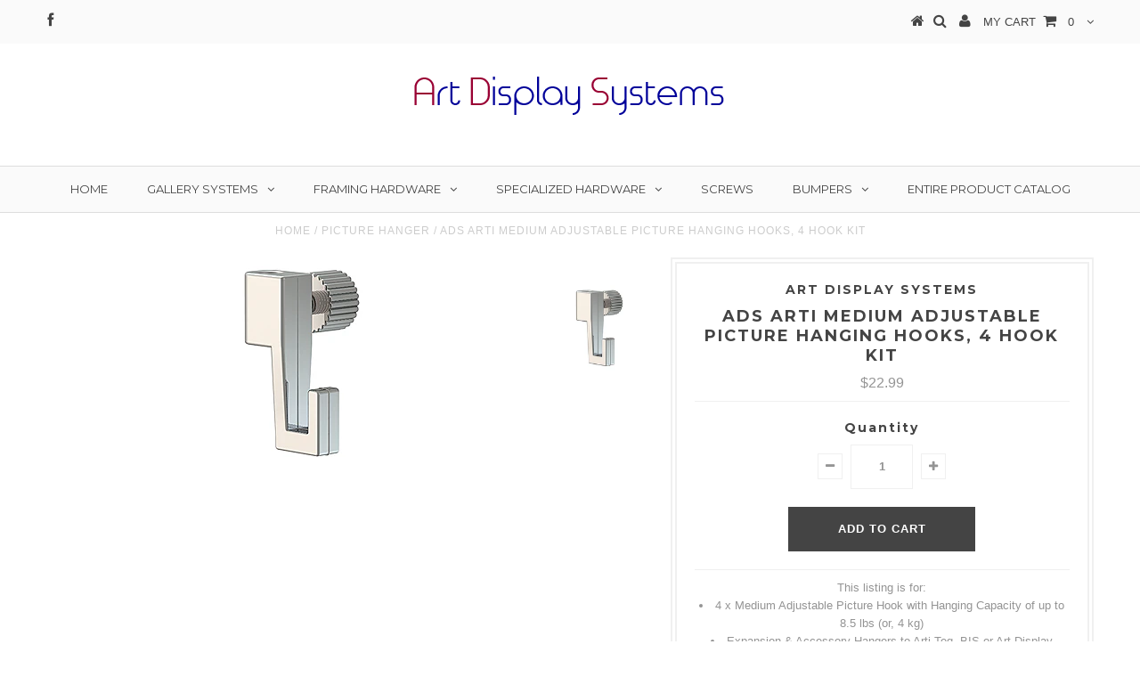

--- FILE ---
content_type: text/html; charset=utf-8
request_url: https://www.artdisplaysystems.com/products/ads-arti-medium-adjustable-picture-hanging-hooks-4-hook-kit
body_size: 16020
content:
<!DOCTYPE html>
<!--[if lt IE 7 ]><html class="ie ie6" lang="en"> <![endif]-->
<!--[if IE 7 ]><html class="ie ie7" lang="en"> <![endif]-->
<!--[if IE 8 ]><html class="ie ie8" lang="en"> <![endif]-->
<!--[if (gte IE 9)|!(IE)]><!--><html lang="en"> <!--<![endif]-->
<head>


  <meta charset="utf-8" />

  <!-- Basic Page Needs
================================================== -->

  <title>
    ADS Arti Medium Adjustable Picture Hanging Hooks, 4 Hook Kit &ndash; ADS ART DISPLAY SYSTEMS
  </title>
  
  <meta name="description" content="This listing is for: 4 x Medium Adjustable Picture Hook with Hanging Capacity of up to 8.5 lbs (or, 4 kg) Expansion &amp;amp; Accessory Hangers to Arti Teq, BIS or Art Display Systems Picture Hanging Systems Works with Arti Teq, BIS and Art Display Systems 2 mm Nylon, Perlon and Steel Hanging Cables Works with various Arti" />
  
  <link rel="canonical" href="https://www.artdisplaysystems.com/products/ads-arti-medium-adjustable-picture-hanging-hooks-4-hook-kit" />


  <!-- CSS
================================================== -->

  
  











  


   


 


  


  <link href='//fonts.googleapis.com/css?family=Montserrat:400,700' rel='stylesheet' type='text/css'>
  


  <link href='//fonts.googleapis.com/css?family=Noticia+Text:400,700' rel='stylesheet' type='text/css'>
     


  <link href='//fonts.googleapis.com/css?family=Open+Sans:400,300,700' rel='stylesheet' type='text/css'>
  








    


 


   


 


  


 


 


 


  <link href="//www.artdisplaysystems.com/cdn/shop/t/2/assets/stylesheet.css?v=149156903702552865971674764578" rel="stylesheet" type="text/css" media="all" />
  <link href="//www.artdisplaysystems.com/cdn/shop/t/2/assets/custom.css?v=117853836187920950901472257433" rel="stylesheet" type="text/css" media="all" />
  <link href="//www.artdisplaysystems.com/cdn/shop/t/2/assets/font-awesome.css?v=56740405129602268521472257426" rel="stylesheet" type="text/css" media="all" />
  <link href="//www.artdisplaysystems.com/cdn/shop/t/2/assets/queries.css?v=86896009071974731791472257434" rel="stylesheet" type="text/css" media="all" />

  <!--[if IE 8 ]><link href="//www.artdisplaysystems.com/cdn/shop/t/2/assets/ie8.css?v=61335597235572435901472257434" rel="stylesheet" type="text/css" media="all" /><![endif]-->

  <!--[if IE 7]>
<link href="//www.artdisplaysystems.com/cdn/shop/t/2/assets/font-awesome-ie7.css?v=111952797986497000111472257426" rel="stylesheet" type="text/css" media="all" />
<![endif]-->

  <!-- JS
================================================== -->


  <script type="text/javascript" src="//ajax.googleapis.com/ajax/libs/jquery/1.9.1/jquery.min.js"></script>

  <script src="//www.artdisplaysystems.com/cdn/shop/t/2/assets/theme.js?v=107341209047860413651483566128" type="text/javascript"></script> 
  <script src="//www.artdisplaysystems.com/cdn/shopifycloud/storefront/assets/themes_support/option_selection-b017cd28.js" type="text/javascript"></script>  
  <script src="//www.artdisplaysystems.com/cdn/shop/t/2/assets/jquery.cookie.js?v=17828251530371303061472257427" type="text/javascript"></script>
  <script src="//www.artdisplaysystems.com/cdn/shop/t/2/assets/handlebars.js?v=145461055731307658311472257426" type="text/javascript"></script>
  <script src="//www.artdisplaysystems.com/cdn/shop/t/2/assets/api.js?v=108513540937963795951472257423" type="text/javascript"></script>  
  <script src="//www.artdisplaysystems.com/cdn/shop/t/2/assets/select.js?v=120738907725164342901472257430" type="text/javascript"></script>  
  <script src="//www.artdisplaysystems.com/cdn/shop/t/2/assets/jquery.easing.1.3.js?v=27577153982462368941472257427" type="text/javascript"></script>
  <script src="//www.artdisplaysystems.com/cdn/shop/t/2/assets/jquery.placeholder.js?v=150477182848718828971472257428" type="text/javascript"></script>  
  <script src="//www.artdisplaysystems.com/cdn/shop/t/2/assets/modernizr.custom.js?v=45854973270124725641472257428" type="text/javascript"></script>
  <script src="//www.artdisplaysystems.com/cdn/shop/t/2/assets/jquery.fancybox.js?v=13380858321439152031472257428" type="text/javascript"></script>
  <script src="//www.artdisplaysystems.com/cdn/shop/t/2/assets/jquery.mousewheel-3.0.6.pack.js?v=51647933063221024201472257428" type="text/javascript"></script>  
  <script src="//www.artdisplaysystems.com/cdn/shop/t/2/assets/jquery.dlmenu.js?v=175695220458763725611472257427" type="text/javascript"></script>  
  <script src="//www.artdisplaysystems.com/cdn/shop/t/2/assets/jquery.flexslider.js?v=105616106368215232771472257428" type="text/javascript"></script>
  <script src="//www.artdisplaysystems.com/cdn/shop/t/2/assets/wow.js?v=69792710777446479561472257430" type="text/javascript"></script>

  <script>
    new WOW().init();
  </script>


  
  <script src="//www.artdisplaysystems.com/cdn/shop/t/2/assets/jquery.bxslider.js?v=120978460450183920691472257427" type="text/javascript"></script>
  <script src="//www.artdisplaysystems.com/cdn/shop/t/2/assets/jquery.elevateZoom-2.5.5.min.js?v=44667287051798421191472257427" type="text/javascript"></script>
  
  


  <!--[if lt IE 9]>
<script src="//html5shim.googlecode.com/svn/trunk/html5.js"></script>
<![endif]-->

  <meta name="viewport" content="width=device-width, initial-scale=1, maximum-scale=1">

  <!-- Favicons
================================================== -->

  <link rel="shortcut icon" href="//www.artdisplaysystems.com/cdn/shop/t/2/assets/favicon.png?v=38">

  

  <script>window.performance && window.performance.mark && window.performance.mark('shopify.content_for_header.start');</script><meta id="shopify-digital-wallet" name="shopify-digital-wallet" content="/14571236/digital_wallets/dialog">
<meta name="shopify-checkout-api-token" content="39531ba5980f60c74ada0a357cf057f8">
<meta id="in-context-paypal-metadata" data-shop-id="14571236" data-venmo-supported="true" data-environment="production" data-locale="en_US" data-paypal-v4="true" data-currency="USD">
<link rel="alternate" type="application/json+oembed" href="https://www.artdisplaysystems.com/products/ads-arti-medium-adjustable-picture-hanging-hooks-4-hook-kit.oembed">
<script async="async" src="/checkouts/internal/preloads.js?locale=en-US"></script>
<link rel="preconnect" href="https://shop.app" crossorigin="anonymous">
<script async="async" src="https://shop.app/checkouts/internal/preloads.js?locale=en-US&shop_id=14571236" crossorigin="anonymous"></script>
<script id="apple-pay-shop-capabilities" type="application/json">{"shopId":14571236,"countryCode":"US","currencyCode":"USD","merchantCapabilities":["supports3DS"],"merchantId":"gid:\/\/shopify\/Shop\/14571236","merchantName":"ADS ART DISPLAY SYSTEMS","requiredBillingContactFields":["postalAddress","email"],"requiredShippingContactFields":["postalAddress","email"],"shippingType":"shipping","supportedNetworks":["visa","masterCard","amex","discover","elo","jcb"],"total":{"type":"pending","label":"ADS ART DISPLAY SYSTEMS","amount":"1.00"},"shopifyPaymentsEnabled":true,"supportsSubscriptions":true}</script>
<script id="shopify-features" type="application/json">{"accessToken":"39531ba5980f60c74ada0a357cf057f8","betas":["rich-media-storefront-analytics"],"domain":"www.artdisplaysystems.com","predictiveSearch":true,"shopId":14571236,"locale":"en"}</script>
<script>var Shopify = Shopify || {};
Shopify.shop = "art-display-systems.myshopify.com";
Shopify.locale = "en";
Shopify.currency = {"active":"USD","rate":"1.0"};
Shopify.country = "US";
Shopify.theme = {"name":"Testament","id":147552646,"schema_name":null,"schema_version":null,"theme_store_id":623,"role":"main"};
Shopify.theme.handle = "null";
Shopify.theme.style = {"id":null,"handle":null};
Shopify.cdnHost = "www.artdisplaysystems.com/cdn";
Shopify.routes = Shopify.routes || {};
Shopify.routes.root = "/";</script>
<script type="module">!function(o){(o.Shopify=o.Shopify||{}).modules=!0}(window);</script>
<script>!function(o){function n(){var o=[];function n(){o.push(Array.prototype.slice.apply(arguments))}return n.q=o,n}var t=o.Shopify=o.Shopify||{};t.loadFeatures=n(),t.autoloadFeatures=n()}(window);</script>
<script>
  window.ShopifyPay = window.ShopifyPay || {};
  window.ShopifyPay.apiHost = "shop.app\/pay";
  window.ShopifyPay.redirectState = null;
</script>
<script id="shop-js-analytics" type="application/json">{"pageType":"product"}</script>
<script defer="defer" async type="module" src="//www.artdisplaysystems.com/cdn/shopifycloud/shop-js/modules/v2/client.init-shop-cart-sync_BApSsMSl.en.esm.js"></script>
<script defer="defer" async type="module" src="//www.artdisplaysystems.com/cdn/shopifycloud/shop-js/modules/v2/chunk.common_CBoos6YZ.esm.js"></script>
<script type="module">
  await import("//www.artdisplaysystems.com/cdn/shopifycloud/shop-js/modules/v2/client.init-shop-cart-sync_BApSsMSl.en.esm.js");
await import("//www.artdisplaysystems.com/cdn/shopifycloud/shop-js/modules/v2/chunk.common_CBoos6YZ.esm.js");

  window.Shopify.SignInWithShop?.initShopCartSync?.({"fedCMEnabled":true,"windoidEnabled":true});

</script>
<script>
  window.Shopify = window.Shopify || {};
  if (!window.Shopify.featureAssets) window.Shopify.featureAssets = {};
  window.Shopify.featureAssets['shop-js'] = {"shop-cart-sync":["modules/v2/client.shop-cart-sync_DJczDl9f.en.esm.js","modules/v2/chunk.common_CBoos6YZ.esm.js"],"init-fed-cm":["modules/v2/client.init-fed-cm_BzwGC0Wi.en.esm.js","modules/v2/chunk.common_CBoos6YZ.esm.js"],"init-windoid":["modules/v2/client.init-windoid_BS26ThXS.en.esm.js","modules/v2/chunk.common_CBoos6YZ.esm.js"],"shop-cash-offers":["modules/v2/client.shop-cash-offers_DthCPNIO.en.esm.js","modules/v2/chunk.common_CBoos6YZ.esm.js","modules/v2/chunk.modal_Bu1hFZFC.esm.js"],"shop-button":["modules/v2/client.shop-button_D_JX508o.en.esm.js","modules/v2/chunk.common_CBoos6YZ.esm.js"],"init-shop-email-lookup-coordinator":["modules/v2/client.init-shop-email-lookup-coordinator_DFwWcvrS.en.esm.js","modules/v2/chunk.common_CBoos6YZ.esm.js"],"shop-toast-manager":["modules/v2/client.shop-toast-manager_tEhgP2F9.en.esm.js","modules/v2/chunk.common_CBoos6YZ.esm.js"],"shop-login-button":["modules/v2/client.shop-login-button_DwLgFT0K.en.esm.js","modules/v2/chunk.common_CBoos6YZ.esm.js","modules/v2/chunk.modal_Bu1hFZFC.esm.js"],"avatar":["modules/v2/client.avatar_BTnouDA3.en.esm.js"],"init-shop-cart-sync":["modules/v2/client.init-shop-cart-sync_BApSsMSl.en.esm.js","modules/v2/chunk.common_CBoos6YZ.esm.js"],"pay-button":["modules/v2/client.pay-button_BuNmcIr_.en.esm.js","modules/v2/chunk.common_CBoos6YZ.esm.js"],"init-shop-for-new-customer-accounts":["modules/v2/client.init-shop-for-new-customer-accounts_DrjXSI53.en.esm.js","modules/v2/client.shop-login-button_DwLgFT0K.en.esm.js","modules/v2/chunk.common_CBoos6YZ.esm.js","modules/v2/chunk.modal_Bu1hFZFC.esm.js"],"init-customer-accounts-sign-up":["modules/v2/client.init-customer-accounts-sign-up_TlVCiykN.en.esm.js","modules/v2/client.shop-login-button_DwLgFT0K.en.esm.js","modules/v2/chunk.common_CBoos6YZ.esm.js","modules/v2/chunk.modal_Bu1hFZFC.esm.js"],"shop-follow-button":["modules/v2/client.shop-follow-button_C5D3XtBb.en.esm.js","modules/v2/chunk.common_CBoos6YZ.esm.js","modules/v2/chunk.modal_Bu1hFZFC.esm.js"],"checkout-modal":["modules/v2/client.checkout-modal_8TC_1FUY.en.esm.js","modules/v2/chunk.common_CBoos6YZ.esm.js","modules/v2/chunk.modal_Bu1hFZFC.esm.js"],"init-customer-accounts":["modules/v2/client.init-customer-accounts_C0Oh2ljF.en.esm.js","modules/v2/client.shop-login-button_DwLgFT0K.en.esm.js","modules/v2/chunk.common_CBoos6YZ.esm.js","modules/v2/chunk.modal_Bu1hFZFC.esm.js"],"lead-capture":["modules/v2/client.lead-capture_Cq0gfm7I.en.esm.js","modules/v2/chunk.common_CBoos6YZ.esm.js","modules/v2/chunk.modal_Bu1hFZFC.esm.js"],"shop-login":["modules/v2/client.shop-login_BmtnoEUo.en.esm.js","modules/v2/chunk.common_CBoos6YZ.esm.js","modules/v2/chunk.modal_Bu1hFZFC.esm.js"],"payment-terms":["modules/v2/client.payment-terms_BHOWV7U_.en.esm.js","modules/v2/chunk.common_CBoos6YZ.esm.js","modules/v2/chunk.modal_Bu1hFZFC.esm.js"]};
</script>
<script id="__st">var __st={"a":14571236,"offset":-18000,"reqid":"041e4afb-1c3f-4198-a63a-c117be9c0d43-1768900133","pageurl":"www.artdisplaysystems.com\/products\/ads-arti-medium-adjustable-picture-hanging-hooks-4-hook-kit","u":"aa4942734050","p":"product","rtyp":"product","rid":247899291675};</script>
<script>window.ShopifyPaypalV4VisibilityTracking = true;</script>
<script id="captcha-bootstrap">!function(){'use strict';const t='contact',e='account',n='new_comment',o=[[t,t],['blogs',n],['comments',n],[t,'customer']],c=[[e,'customer_login'],[e,'guest_login'],[e,'recover_customer_password'],[e,'create_customer']],r=t=>t.map((([t,e])=>`form[action*='/${t}']:not([data-nocaptcha='true']) input[name='form_type'][value='${e}']`)).join(','),a=t=>()=>t?[...document.querySelectorAll(t)].map((t=>t.form)):[];function s(){const t=[...o],e=r(t);return a(e)}const i='password',u='form_key',d=['recaptcha-v3-token','g-recaptcha-response','h-captcha-response',i],f=()=>{try{return window.sessionStorage}catch{return}},m='__shopify_v',_=t=>t.elements[u];function p(t,e,n=!1){try{const o=window.sessionStorage,c=JSON.parse(o.getItem(e)),{data:r}=function(t){const{data:e,action:n}=t;return t[m]||n?{data:e,action:n}:{data:t,action:n}}(c);for(const[e,n]of Object.entries(r))t.elements[e]&&(t.elements[e].value=n);n&&o.removeItem(e)}catch(o){console.error('form repopulation failed',{error:o})}}const l='form_type',E='cptcha';function T(t){t.dataset[E]=!0}const w=window,h=w.document,L='Shopify',v='ce_forms',y='captcha';let A=!1;((t,e)=>{const n=(g='f06e6c50-85a8-45c8-87d0-21a2b65856fe',I='https://cdn.shopify.com/shopifycloud/storefront-forms-hcaptcha/ce_storefront_forms_captcha_hcaptcha.v1.5.2.iife.js',D={infoText:'Protected by hCaptcha',privacyText:'Privacy',termsText:'Terms'},(t,e,n)=>{const o=w[L][v],c=o.bindForm;if(c)return c(t,g,e,D).then(n);var r;o.q.push([[t,g,e,D],n]),r=I,A||(h.body.append(Object.assign(h.createElement('script'),{id:'captcha-provider',async:!0,src:r})),A=!0)});var g,I,D;w[L]=w[L]||{},w[L][v]=w[L][v]||{},w[L][v].q=[],w[L][y]=w[L][y]||{},w[L][y].protect=function(t,e){n(t,void 0,e),T(t)},Object.freeze(w[L][y]),function(t,e,n,w,h,L){const[v,y,A,g]=function(t,e,n){const i=e?o:[],u=t?c:[],d=[...i,...u],f=r(d),m=r(i),_=r(d.filter((([t,e])=>n.includes(e))));return[a(f),a(m),a(_),s()]}(w,h,L),I=t=>{const e=t.target;return e instanceof HTMLFormElement?e:e&&e.form},D=t=>v().includes(t);t.addEventListener('submit',(t=>{const e=I(t);if(!e)return;const n=D(e)&&!e.dataset.hcaptchaBound&&!e.dataset.recaptchaBound,o=_(e),c=g().includes(e)&&(!o||!o.value);(n||c)&&t.preventDefault(),c&&!n&&(function(t){try{if(!f())return;!function(t){const e=f();if(!e)return;const n=_(t);if(!n)return;const o=n.value;o&&e.removeItem(o)}(t);const e=Array.from(Array(32),(()=>Math.random().toString(36)[2])).join('');!function(t,e){_(t)||t.append(Object.assign(document.createElement('input'),{type:'hidden',name:u})),t.elements[u].value=e}(t,e),function(t,e){const n=f();if(!n)return;const o=[...t.querySelectorAll(`input[type='${i}']`)].map((({name:t})=>t)),c=[...d,...o],r={};for(const[a,s]of new FormData(t).entries())c.includes(a)||(r[a]=s);n.setItem(e,JSON.stringify({[m]:1,action:t.action,data:r}))}(t,e)}catch(e){console.error('failed to persist form',e)}}(e),e.submit())}));const S=(t,e)=>{t&&!t.dataset[E]&&(n(t,e.some((e=>e===t))),T(t))};for(const o of['focusin','change'])t.addEventListener(o,(t=>{const e=I(t);D(e)&&S(e,y())}));const B=e.get('form_key'),M=e.get(l),P=B&&M;t.addEventListener('DOMContentLoaded',(()=>{const t=y();if(P)for(const e of t)e.elements[l].value===M&&p(e,B);[...new Set([...A(),...v().filter((t=>'true'===t.dataset.shopifyCaptcha))])].forEach((e=>S(e,t)))}))}(h,new URLSearchParams(w.location.search),n,t,e,['guest_login'])})(!0,!0)}();</script>
<script integrity="sha256-4kQ18oKyAcykRKYeNunJcIwy7WH5gtpwJnB7kiuLZ1E=" data-source-attribution="shopify.loadfeatures" defer="defer" src="//www.artdisplaysystems.com/cdn/shopifycloud/storefront/assets/storefront/load_feature-a0a9edcb.js" crossorigin="anonymous"></script>
<script crossorigin="anonymous" defer="defer" src="//www.artdisplaysystems.com/cdn/shopifycloud/storefront/assets/shopify_pay/storefront-65b4c6d7.js?v=20250812"></script>
<script data-source-attribution="shopify.dynamic_checkout.dynamic.init">var Shopify=Shopify||{};Shopify.PaymentButton=Shopify.PaymentButton||{isStorefrontPortableWallets:!0,init:function(){window.Shopify.PaymentButton.init=function(){};var t=document.createElement("script");t.src="https://www.artdisplaysystems.com/cdn/shopifycloud/portable-wallets/latest/portable-wallets.en.js",t.type="module",document.head.appendChild(t)}};
</script>
<script data-source-attribution="shopify.dynamic_checkout.buyer_consent">
  function portableWalletsHideBuyerConsent(e){var t=document.getElementById("shopify-buyer-consent"),n=document.getElementById("shopify-subscription-policy-button");t&&n&&(t.classList.add("hidden"),t.setAttribute("aria-hidden","true"),n.removeEventListener("click",e))}function portableWalletsShowBuyerConsent(e){var t=document.getElementById("shopify-buyer-consent"),n=document.getElementById("shopify-subscription-policy-button");t&&n&&(t.classList.remove("hidden"),t.removeAttribute("aria-hidden"),n.addEventListener("click",e))}window.Shopify?.PaymentButton&&(window.Shopify.PaymentButton.hideBuyerConsent=portableWalletsHideBuyerConsent,window.Shopify.PaymentButton.showBuyerConsent=portableWalletsShowBuyerConsent);
</script>
<script data-source-attribution="shopify.dynamic_checkout.cart.bootstrap">document.addEventListener("DOMContentLoaded",(function(){function t(){return document.querySelector("shopify-accelerated-checkout-cart, shopify-accelerated-checkout")}if(t())Shopify.PaymentButton.init();else{new MutationObserver((function(e,n){t()&&(Shopify.PaymentButton.init(),n.disconnect())})).observe(document.body,{childList:!0,subtree:!0})}}));
</script>
<link id="shopify-accelerated-checkout-styles" rel="stylesheet" media="screen" href="https://www.artdisplaysystems.com/cdn/shopifycloud/portable-wallets/latest/accelerated-checkout-backwards-compat.css" crossorigin="anonymous">
<style id="shopify-accelerated-checkout-cart">
        #shopify-buyer-consent {
  margin-top: 1em;
  display: inline-block;
  width: 100%;
}

#shopify-buyer-consent.hidden {
  display: none;
}

#shopify-subscription-policy-button {
  background: none;
  border: none;
  padding: 0;
  text-decoration: underline;
  font-size: inherit;
  cursor: pointer;
}

#shopify-subscription-policy-button::before {
  box-shadow: none;
}

      </style>

<script>window.performance && window.performance.mark && window.performance.mark('shopify.content_for_header.end');</script>


  
  <script type="text/javascript">
    if($(window).width() > 500){
      // Fancybox Join our mailing list popup
      $(document).ready(function(){

        var check_cookie = $.cookie('mailing_list_delay_popup');
        if(check_cookie == null){
          $.cookie('mailing_list_delay_popup', 'expires_seven_days', { expires: 7 });
          //fire your fancybox here
          setTimeout(function(){
            $.fancybox({
              href: "#subscribe_popup"
            });
          }, 3000);
        }
      }); 
    };

  </script>  
  

  <script type="text/javascript">
    $(window).load(function() {  
      $('.prod-image').matchHeight();

    });
  </script> 

  <link rel="next" href="/next"/>
  <link rel="prev" href="/prev"/>

<link href="https://monorail-edge.shopifysvc.com" rel="dns-prefetch">
<script>(function(){if ("sendBeacon" in navigator && "performance" in window) {try {var session_token_from_headers = performance.getEntriesByType('navigation')[0].serverTiming.find(x => x.name == '_s').description;} catch {var session_token_from_headers = undefined;}var session_cookie_matches = document.cookie.match(/_shopify_s=([^;]*)/);var session_token_from_cookie = session_cookie_matches && session_cookie_matches.length === 2 ? session_cookie_matches[1] : "";var session_token = session_token_from_headers || session_token_from_cookie || "";function handle_abandonment_event(e) {var entries = performance.getEntries().filter(function(entry) {return /monorail-edge.shopifysvc.com/.test(entry.name);});if (!window.abandonment_tracked && entries.length === 0) {window.abandonment_tracked = true;var currentMs = Date.now();var navigation_start = performance.timing.navigationStart;var payload = {shop_id: 14571236,url: window.location.href,navigation_start,duration: currentMs - navigation_start,session_token,page_type: "product"};window.navigator.sendBeacon("https://monorail-edge.shopifysvc.com/v1/produce", JSON.stringify({schema_id: "online_store_buyer_site_abandonment/1.1",payload: payload,metadata: {event_created_at_ms: currentMs,event_sent_at_ms: currentMs}}));}}window.addEventListener('pagehide', handle_abandonment_event);}}());</script>
<script id="web-pixels-manager-setup">(function e(e,d,r,n,o){if(void 0===o&&(o={}),!Boolean(null===(a=null===(i=window.Shopify)||void 0===i?void 0:i.analytics)||void 0===a?void 0:a.replayQueue)){var i,a;window.Shopify=window.Shopify||{};var t=window.Shopify;t.analytics=t.analytics||{};var s=t.analytics;s.replayQueue=[],s.publish=function(e,d,r){return s.replayQueue.push([e,d,r]),!0};try{self.performance.mark("wpm:start")}catch(e){}var l=function(){var e={modern:/Edge?\/(1{2}[4-9]|1[2-9]\d|[2-9]\d{2}|\d{4,})\.\d+(\.\d+|)|Firefox\/(1{2}[4-9]|1[2-9]\d|[2-9]\d{2}|\d{4,})\.\d+(\.\d+|)|Chrom(ium|e)\/(9{2}|\d{3,})\.\d+(\.\d+|)|(Maci|X1{2}).+ Version\/(15\.\d+|(1[6-9]|[2-9]\d|\d{3,})\.\d+)([,.]\d+|)( \(\w+\)|)( Mobile\/\w+|) Safari\/|Chrome.+OPR\/(9{2}|\d{3,})\.\d+\.\d+|(CPU[ +]OS|iPhone[ +]OS|CPU[ +]iPhone|CPU IPhone OS|CPU iPad OS)[ +]+(15[._]\d+|(1[6-9]|[2-9]\d|\d{3,})[._]\d+)([._]\d+|)|Android:?[ /-](13[3-9]|1[4-9]\d|[2-9]\d{2}|\d{4,})(\.\d+|)(\.\d+|)|Android.+Firefox\/(13[5-9]|1[4-9]\d|[2-9]\d{2}|\d{4,})\.\d+(\.\d+|)|Android.+Chrom(ium|e)\/(13[3-9]|1[4-9]\d|[2-9]\d{2}|\d{4,})\.\d+(\.\d+|)|SamsungBrowser\/([2-9]\d|\d{3,})\.\d+/,legacy:/Edge?\/(1[6-9]|[2-9]\d|\d{3,})\.\d+(\.\d+|)|Firefox\/(5[4-9]|[6-9]\d|\d{3,})\.\d+(\.\d+|)|Chrom(ium|e)\/(5[1-9]|[6-9]\d|\d{3,})\.\d+(\.\d+|)([\d.]+$|.*Safari\/(?![\d.]+ Edge\/[\d.]+$))|(Maci|X1{2}).+ Version\/(10\.\d+|(1[1-9]|[2-9]\d|\d{3,})\.\d+)([,.]\d+|)( \(\w+\)|)( Mobile\/\w+|) Safari\/|Chrome.+OPR\/(3[89]|[4-9]\d|\d{3,})\.\d+\.\d+|(CPU[ +]OS|iPhone[ +]OS|CPU[ +]iPhone|CPU IPhone OS|CPU iPad OS)[ +]+(10[._]\d+|(1[1-9]|[2-9]\d|\d{3,})[._]\d+)([._]\d+|)|Android:?[ /-](13[3-9]|1[4-9]\d|[2-9]\d{2}|\d{4,})(\.\d+|)(\.\d+|)|Mobile Safari.+OPR\/([89]\d|\d{3,})\.\d+\.\d+|Android.+Firefox\/(13[5-9]|1[4-9]\d|[2-9]\d{2}|\d{4,})\.\d+(\.\d+|)|Android.+Chrom(ium|e)\/(13[3-9]|1[4-9]\d|[2-9]\d{2}|\d{4,})\.\d+(\.\d+|)|Android.+(UC? ?Browser|UCWEB|U3)[ /]?(15\.([5-9]|\d{2,})|(1[6-9]|[2-9]\d|\d{3,})\.\d+)\.\d+|SamsungBrowser\/(5\.\d+|([6-9]|\d{2,})\.\d+)|Android.+MQ{2}Browser\/(14(\.(9|\d{2,})|)|(1[5-9]|[2-9]\d|\d{3,})(\.\d+|))(\.\d+|)|K[Aa][Ii]OS\/(3\.\d+|([4-9]|\d{2,})\.\d+)(\.\d+|)/},d=e.modern,r=e.legacy,n=navigator.userAgent;return n.match(d)?"modern":n.match(r)?"legacy":"unknown"}(),u="modern"===l?"modern":"legacy",c=(null!=n?n:{modern:"",legacy:""})[u],f=function(e){return[e.baseUrl,"/wpm","/b",e.hashVersion,"modern"===e.buildTarget?"m":"l",".js"].join("")}({baseUrl:d,hashVersion:r,buildTarget:u}),m=function(e){var d=e.version,r=e.bundleTarget,n=e.surface,o=e.pageUrl,i=e.monorailEndpoint;return{emit:function(e){var a=e.status,t=e.errorMsg,s=(new Date).getTime(),l=JSON.stringify({metadata:{event_sent_at_ms:s},events:[{schema_id:"web_pixels_manager_load/3.1",payload:{version:d,bundle_target:r,page_url:o,status:a,surface:n,error_msg:t},metadata:{event_created_at_ms:s}}]});if(!i)return console&&console.warn&&console.warn("[Web Pixels Manager] No Monorail endpoint provided, skipping logging."),!1;try{return self.navigator.sendBeacon.bind(self.navigator)(i,l)}catch(e){}var u=new XMLHttpRequest;try{return u.open("POST",i,!0),u.setRequestHeader("Content-Type","text/plain"),u.send(l),!0}catch(e){return console&&console.warn&&console.warn("[Web Pixels Manager] Got an unhandled error while logging to Monorail."),!1}}}}({version:r,bundleTarget:l,surface:e.surface,pageUrl:self.location.href,monorailEndpoint:e.monorailEndpoint});try{o.browserTarget=l,function(e){var d=e.src,r=e.async,n=void 0===r||r,o=e.onload,i=e.onerror,a=e.sri,t=e.scriptDataAttributes,s=void 0===t?{}:t,l=document.createElement("script"),u=document.querySelector("head"),c=document.querySelector("body");if(l.async=n,l.src=d,a&&(l.integrity=a,l.crossOrigin="anonymous"),s)for(var f in s)if(Object.prototype.hasOwnProperty.call(s,f))try{l.dataset[f]=s[f]}catch(e){}if(o&&l.addEventListener("load",o),i&&l.addEventListener("error",i),u)u.appendChild(l);else{if(!c)throw new Error("Did not find a head or body element to append the script");c.appendChild(l)}}({src:f,async:!0,onload:function(){if(!function(){var e,d;return Boolean(null===(d=null===(e=window.Shopify)||void 0===e?void 0:e.analytics)||void 0===d?void 0:d.initialized)}()){var d=window.webPixelsManager.init(e)||void 0;if(d){var r=window.Shopify.analytics;r.replayQueue.forEach((function(e){var r=e[0],n=e[1],o=e[2];d.publishCustomEvent(r,n,o)})),r.replayQueue=[],r.publish=d.publishCustomEvent,r.visitor=d.visitor,r.initialized=!0}}},onerror:function(){return m.emit({status:"failed",errorMsg:"".concat(f," has failed to load")})},sri:function(e){var d=/^sha384-[A-Za-z0-9+/=]+$/;return"string"==typeof e&&d.test(e)}(c)?c:"",scriptDataAttributes:o}),m.emit({status:"loading"})}catch(e){m.emit({status:"failed",errorMsg:(null==e?void 0:e.message)||"Unknown error"})}}})({shopId: 14571236,storefrontBaseUrl: "https://www.artdisplaysystems.com",extensionsBaseUrl: "https://extensions.shopifycdn.com/cdn/shopifycloud/web-pixels-manager",monorailEndpoint: "https://monorail-edge.shopifysvc.com/unstable/produce_batch",surface: "storefront-renderer",enabledBetaFlags: ["2dca8a86"],webPixelsConfigList: [{"id":"80248947","eventPayloadVersion":"v1","runtimeContext":"LAX","scriptVersion":"1","type":"CUSTOM","privacyPurposes":["ANALYTICS"],"name":"Google Analytics tag (migrated)"},{"id":"shopify-app-pixel","configuration":"{}","eventPayloadVersion":"v1","runtimeContext":"STRICT","scriptVersion":"0450","apiClientId":"shopify-pixel","type":"APP","privacyPurposes":["ANALYTICS","MARKETING"]},{"id":"shopify-custom-pixel","eventPayloadVersion":"v1","runtimeContext":"LAX","scriptVersion":"0450","apiClientId":"shopify-pixel","type":"CUSTOM","privacyPurposes":["ANALYTICS","MARKETING"]}],isMerchantRequest: false,initData: {"shop":{"name":"ADS ART DISPLAY SYSTEMS","paymentSettings":{"currencyCode":"USD"},"myshopifyDomain":"art-display-systems.myshopify.com","countryCode":"US","storefrontUrl":"https:\/\/www.artdisplaysystems.com"},"customer":null,"cart":null,"checkout":null,"productVariants":[{"price":{"amount":22.99,"currencyCode":"USD"},"product":{"title":"ADS Arti Medium Adjustable Picture Hanging Hooks, 4 Hook Kit","vendor":"ART DISPLAY SYSTEMS","id":"247899291675","untranslatedTitle":"ADS Arti Medium Adjustable Picture Hanging Hooks, 4 Hook Kit","url":"\/products\/ads-arti-medium-adjustable-picture-hanging-hooks-4-hook-kit","type":"Picture Hanger"},"id":"3488908836891","image":{"src":"\/\/www.artdisplaysystems.com\/cdn\/shop\/products\/9.4205_2x2_CMYK_6dd439ed-9c0d-444c-a9b5-01829e2eb973.JPG?v=1527523899"},"sku":"ADS3700115ZP4","title":"Default Title","untranslatedTitle":"Default Title"}],"purchasingCompany":null},},"https://www.artdisplaysystems.com/cdn","fcfee988w5aeb613cpc8e4bc33m6693e112",{"modern":"","legacy":""},{"shopId":"14571236","storefrontBaseUrl":"https:\/\/www.artdisplaysystems.com","extensionBaseUrl":"https:\/\/extensions.shopifycdn.com\/cdn\/shopifycloud\/web-pixels-manager","surface":"storefront-renderer","enabledBetaFlags":"[\"2dca8a86\"]","isMerchantRequest":"false","hashVersion":"fcfee988w5aeb613cpc8e4bc33m6693e112","publish":"custom","events":"[[\"page_viewed\",{}],[\"product_viewed\",{\"productVariant\":{\"price\":{\"amount\":22.99,\"currencyCode\":\"USD\"},\"product\":{\"title\":\"ADS Arti Medium Adjustable Picture Hanging Hooks, 4 Hook Kit\",\"vendor\":\"ART DISPLAY SYSTEMS\",\"id\":\"247899291675\",\"untranslatedTitle\":\"ADS Arti Medium Adjustable Picture Hanging Hooks, 4 Hook Kit\",\"url\":\"\/products\/ads-arti-medium-adjustable-picture-hanging-hooks-4-hook-kit\",\"type\":\"Picture Hanger\"},\"id\":\"3488908836891\",\"image\":{\"src\":\"\/\/www.artdisplaysystems.com\/cdn\/shop\/products\/9.4205_2x2_CMYK_6dd439ed-9c0d-444c-a9b5-01829e2eb973.JPG?v=1527523899\"},\"sku\":\"ADS3700115ZP4\",\"title\":\"Default Title\",\"untranslatedTitle\":\"Default Title\"}}]]"});</script><script>
  window.ShopifyAnalytics = window.ShopifyAnalytics || {};
  window.ShopifyAnalytics.meta = window.ShopifyAnalytics.meta || {};
  window.ShopifyAnalytics.meta.currency = 'USD';
  var meta = {"product":{"id":247899291675,"gid":"gid:\/\/shopify\/Product\/247899291675","vendor":"ART DISPLAY SYSTEMS","type":"Picture Hanger","handle":"ads-arti-medium-adjustable-picture-hanging-hooks-4-hook-kit","variants":[{"id":3488908836891,"price":2299,"name":"ADS Arti Medium Adjustable Picture Hanging Hooks, 4 Hook Kit","public_title":null,"sku":"ADS3700115ZP4"}],"remote":false},"page":{"pageType":"product","resourceType":"product","resourceId":247899291675,"requestId":"041e4afb-1c3f-4198-a63a-c117be9c0d43-1768900133"}};
  for (var attr in meta) {
    window.ShopifyAnalytics.meta[attr] = meta[attr];
  }
</script>
<script class="analytics">
  (function () {
    var customDocumentWrite = function(content) {
      var jquery = null;

      if (window.jQuery) {
        jquery = window.jQuery;
      } else if (window.Checkout && window.Checkout.$) {
        jquery = window.Checkout.$;
      }

      if (jquery) {
        jquery('body').append(content);
      }
    };

    var hasLoggedConversion = function(token) {
      if (token) {
        return document.cookie.indexOf('loggedConversion=' + token) !== -1;
      }
      return false;
    }

    var setCookieIfConversion = function(token) {
      if (token) {
        var twoMonthsFromNow = new Date(Date.now());
        twoMonthsFromNow.setMonth(twoMonthsFromNow.getMonth() + 2);

        document.cookie = 'loggedConversion=' + token + '; expires=' + twoMonthsFromNow;
      }
    }

    var trekkie = window.ShopifyAnalytics.lib = window.trekkie = window.trekkie || [];
    if (trekkie.integrations) {
      return;
    }
    trekkie.methods = [
      'identify',
      'page',
      'ready',
      'track',
      'trackForm',
      'trackLink'
    ];
    trekkie.factory = function(method) {
      return function() {
        var args = Array.prototype.slice.call(arguments);
        args.unshift(method);
        trekkie.push(args);
        return trekkie;
      };
    };
    for (var i = 0; i < trekkie.methods.length; i++) {
      var key = trekkie.methods[i];
      trekkie[key] = trekkie.factory(key);
    }
    trekkie.load = function(config) {
      trekkie.config = config || {};
      trekkie.config.initialDocumentCookie = document.cookie;
      var first = document.getElementsByTagName('script')[0];
      var script = document.createElement('script');
      script.type = 'text/javascript';
      script.onerror = function(e) {
        var scriptFallback = document.createElement('script');
        scriptFallback.type = 'text/javascript';
        scriptFallback.onerror = function(error) {
                var Monorail = {
      produce: function produce(monorailDomain, schemaId, payload) {
        var currentMs = new Date().getTime();
        var event = {
          schema_id: schemaId,
          payload: payload,
          metadata: {
            event_created_at_ms: currentMs,
            event_sent_at_ms: currentMs
          }
        };
        return Monorail.sendRequest("https://" + monorailDomain + "/v1/produce", JSON.stringify(event));
      },
      sendRequest: function sendRequest(endpointUrl, payload) {
        // Try the sendBeacon API
        if (window && window.navigator && typeof window.navigator.sendBeacon === 'function' && typeof window.Blob === 'function' && !Monorail.isIos12()) {
          var blobData = new window.Blob([payload], {
            type: 'text/plain'
          });

          if (window.navigator.sendBeacon(endpointUrl, blobData)) {
            return true;
          } // sendBeacon was not successful

        } // XHR beacon

        var xhr = new XMLHttpRequest();

        try {
          xhr.open('POST', endpointUrl);
          xhr.setRequestHeader('Content-Type', 'text/plain');
          xhr.send(payload);
        } catch (e) {
          console.log(e);
        }

        return false;
      },
      isIos12: function isIos12() {
        return window.navigator.userAgent.lastIndexOf('iPhone; CPU iPhone OS 12_') !== -1 || window.navigator.userAgent.lastIndexOf('iPad; CPU OS 12_') !== -1;
      }
    };
    Monorail.produce('monorail-edge.shopifysvc.com',
      'trekkie_storefront_load_errors/1.1',
      {shop_id: 14571236,
      theme_id: 147552646,
      app_name: "storefront",
      context_url: window.location.href,
      source_url: "//www.artdisplaysystems.com/cdn/s/trekkie.storefront.cd680fe47e6c39ca5d5df5f0a32d569bc48c0f27.min.js"});

        };
        scriptFallback.async = true;
        scriptFallback.src = '//www.artdisplaysystems.com/cdn/s/trekkie.storefront.cd680fe47e6c39ca5d5df5f0a32d569bc48c0f27.min.js';
        first.parentNode.insertBefore(scriptFallback, first);
      };
      script.async = true;
      script.src = '//www.artdisplaysystems.com/cdn/s/trekkie.storefront.cd680fe47e6c39ca5d5df5f0a32d569bc48c0f27.min.js';
      first.parentNode.insertBefore(script, first);
    };
    trekkie.load(
      {"Trekkie":{"appName":"storefront","development":false,"defaultAttributes":{"shopId":14571236,"isMerchantRequest":null,"themeId":147552646,"themeCityHash":"338522410864817014","contentLanguage":"en","currency":"USD","eventMetadataId":"266dcf52-c32d-4778-9b92-48a2353f2e29"},"isServerSideCookieWritingEnabled":true,"monorailRegion":"shop_domain","enabledBetaFlags":["65f19447"]},"Session Attribution":{},"S2S":{"facebookCapiEnabled":false,"source":"trekkie-storefront-renderer","apiClientId":580111}}
    );

    var loaded = false;
    trekkie.ready(function() {
      if (loaded) return;
      loaded = true;

      window.ShopifyAnalytics.lib = window.trekkie;

      var originalDocumentWrite = document.write;
      document.write = customDocumentWrite;
      try { window.ShopifyAnalytics.merchantGoogleAnalytics.call(this); } catch(error) {};
      document.write = originalDocumentWrite;

      window.ShopifyAnalytics.lib.page(null,{"pageType":"product","resourceType":"product","resourceId":247899291675,"requestId":"041e4afb-1c3f-4198-a63a-c117be9c0d43-1768900133","shopifyEmitted":true});

      var match = window.location.pathname.match(/checkouts\/(.+)\/(thank_you|post_purchase)/)
      var token = match? match[1]: undefined;
      if (!hasLoggedConversion(token)) {
        setCookieIfConversion(token);
        window.ShopifyAnalytics.lib.track("Viewed Product",{"currency":"USD","variantId":3488908836891,"productId":247899291675,"productGid":"gid:\/\/shopify\/Product\/247899291675","name":"ADS Arti Medium Adjustable Picture Hanging Hooks, 4 Hook Kit","price":"22.99","sku":"ADS3700115ZP4","brand":"ART DISPLAY SYSTEMS","variant":null,"category":"Picture Hanger","nonInteraction":true,"remote":false},undefined,undefined,{"shopifyEmitted":true});
      window.ShopifyAnalytics.lib.track("monorail:\/\/trekkie_storefront_viewed_product\/1.1",{"currency":"USD","variantId":3488908836891,"productId":247899291675,"productGid":"gid:\/\/shopify\/Product\/247899291675","name":"ADS Arti Medium Adjustable Picture Hanging Hooks, 4 Hook Kit","price":"22.99","sku":"ADS3700115ZP4","brand":"ART DISPLAY SYSTEMS","variant":null,"category":"Picture Hanger","nonInteraction":true,"remote":false,"referer":"https:\/\/www.artdisplaysystems.com\/products\/ads-arti-medium-adjustable-picture-hanging-hooks-4-hook-kit"});
      }
    });


        var eventsListenerScript = document.createElement('script');
        eventsListenerScript.async = true;
        eventsListenerScript.src = "//www.artdisplaysystems.com/cdn/shopifycloud/storefront/assets/shop_events_listener-3da45d37.js";
        document.getElementsByTagName('head')[0].appendChild(eventsListenerScript);

})();</script>
  <script>
  if (!window.ga || (window.ga && typeof window.ga !== 'function')) {
    window.ga = function ga() {
      (window.ga.q = window.ga.q || []).push(arguments);
      if (window.Shopify && window.Shopify.analytics && typeof window.Shopify.analytics.publish === 'function') {
        window.Shopify.analytics.publish("ga_stub_called", {}, {sendTo: "google_osp_migration"});
      }
      console.error("Shopify's Google Analytics stub called with:", Array.from(arguments), "\nSee https://help.shopify.com/manual/promoting-marketing/pixels/pixel-migration#google for more information.");
    };
    if (window.Shopify && window.Shopify.analytics && typeof window.Shopify.analytics.publish === 'function') {
      window.Shopify.analytics.publish("ga_stub_initialized", {}, {sendTo: "google_osp_migration"});
    }
  }
</script>
<script
  defer
  src="https://www.artdisplaysystems.com/cdn/shopifycloud/perf-kit/shopify-perf-kit-3.0.4.min.js"
  data-application="storefront-renderer"
  data-shop-id="14571236"
  data-render-region="gcp-us-central1"
  data-page-type="product"
  data-theme-instance-id="147552646"
  data-theme-name=""
  data-theme-version=""
  data-monorail-region="shop_domain"
  data-resource-timing-sampling-rate="10"
  data-shs="true"
  data-shs-beacon="true"
  data-shs-export-with-fetch="true"
  data-shs-logs-sample-rate="1"
  data-shs-beacon-endpoint="https://www.artdisplaysystems.com/api/collect"
></script>
</head>


<body class="gridlock  product">

  <div id="dl-menu" class="dl-menuwrapper">
    <button class="dl-trigger"><i class="icon-align-justify"></i></button>
    <ul class="dl-menu">

      
      <li >
        <a href="/" title="">Home</a>
        
        
      </li>
      
      <li >
        <a href="/collections/gallery-systems" title="">Gallery Systems</a>
        
               
        <ul class="dl-submenu">
          
          <li><a href="/collections/gallery-systems">Arti Gallery Systems</a>

            
                   
            <ul class="dl-submenu">
              
              <li><a href="/collections/arti-click-rail-with-nylon-cables">Arti Click Rail with Nylon Cables</a></li>
              
              <li><a href="/collections/arti-click-rail-with-steel-cables">Arti Click Rail with Steel Cables</a></li>
              
            </ul>
            

          </li>
          
          <li><a href="/collections/gallery-accessories">Gallery Accessories</a>

            
            

          </li>
          
          <li><a href="/collections/molding-hooks">Molding Hooks</a>

            
            

          </li>
          
          <li><a href="/collections/picture-hanging-kit">Picture Hanging Kit</a>

            
            

          </li>
          
        </ul>
        
      </li>
      
      <li >
        <a href="/collections/picture-hangers" title="">Framing Hardware</a>
        
               
        <ul class="dl-submenu">
          
          <li><a href="/collections/conventional-hangers">Conventional Hangers</a>

            
            

          </li>
          
          <li><a href="/collections/decorative-hangers">Decorative Hangers</a>

            
            

          </li>
          
          <li><a href="/collections/d-ring-hangers">D-Ring Hangers</a>

            
            

          </li>
          
          <li><a href="/collections/push-pin-hangers">Push Pin Hangers</a>

            
            

          </li>
          
          <li><a href="/collections/sawtooth-hangers">Sawtooth Hangers</a>

            
            

          </li>
          
          <li><a href="/collections/screw-eyes">Screw Eyes</a>

            
            

          </li>
          
          <li><a href="/collections/turn-buttons">Turn Buttons</a>

            
            

          </li>
          
        </ul>
        
      </li>
      
      <li >
        <a href="/collections/specialized-hardware" title="">Specialized Hardware</a>
        
               
        <ul class="dl-submenu">
          
          <li><a href="/collections/security-cup-hooks">Security Cup Hooks</a>

            
            

          </li>
          
          <li><a href="/collections/security-hanger-systems">Security Hangers</a>

            
            

          </li>
          
        </ul>
        
      </li>
      
      <li >
        <a href="/collections/screws" title="">Screws</a>
        
        
      </li>
      
      <li >
        <a href="/collections/bumpers" title="">Bumpers</a>
        
               
        <ul class="dl-submenu">
          
          <li><a href="/collections/hemispherical-bumpers">Hemispherical Bumpers</a>

            
            

          </li>
          
          <li><a href="/collections/cylindrical-bumpers">Cylindrical Bumpers</a>

            
            

          </li>
          
          <li><a href="/collections/square-bumpers">Square Bumpers</a>

            
            

          </li>
          
          <li><a href="/collections/sound-dampening-bumpers">Sound Dampening Bumpers</a>

            
            

          </li>
          
        </ul>
        
      </li>
      
      <li >
        <a href="/collections/all" title="">Entire Product Catalog</a>
        
        
      </li>
      
    </ul>
  </div><!-- /dl-menuwrapper -->  

  <script>
    $(function() {
      $( '#dl-menu' ).dlmenu({
        animationClasses : { classin : 'dl-animate-in-2', classout : 'dl-animate-out-2' }
      });
    });
  </script>  

  <div class="page-wrap">

    <header>
      <div class="row">

        <ul id="social-icons" class="desktop-6 tablet-6 mobile-hide">
          <li><a href="https://www.facebook.com/artdisplaysystems/" target="_blank"><i class="icon-facebook icon-2x"></i></a></li>
          
          
          
          
          
          
          
        </ul>

                

        <ul id="cart" class="desktop-6 tablet-6 mobile-3">

          <li><a href="https://www.artdisplaysystems.com"><i class="icon-home icon-2x"></i></a>
          <li class="seeks"><a id="inline" href="#search_popup" class="open_popup"><i class="icon-search icon-2x"></i></a></li>
          <li class="seeks-mobile"><a href="/search"><i class="icon-search icon-2x"></i></a></li>
          
          
          <li class="cust"><a href="/account/login"><i class="icon-user icon-2x"></i></a></li>
          
          
          
          <li class="cart-overview"><a href="/cart">MY CART&nbsp; <i class="icon-shopping-cart icon-2x"></i>&nbsp; <span id="item_count">0</span></a>
            <div id="crt">
              
<p class="empty-cart">
Your cart is currently empty.
</p>

              
            </div>
          </li>         

        </ul>        

      </div>   
    </header>
    <div class="header-wrapper">
      <div class="row">
        <div id="logo" class="desktop-12 tablet-6 mobile-3">       
          
          <a href="/"><img src="//www.artdisplaysystems.com/cdn/shop/t/2/assets/logo.png?v=99930968666033091381594691536" alt="ADS ART DISPLAY SYSTEMS" style="border: 0;"/></a>
                     
        </div> 
      </div>

      <div class="clear"></div>

      <nav>
        <ul id="main-nav" role="navigation"  class="row"> 
          
          
 



<li><a href="/" title="">Home</a></li>

          
          
 



<li class="dropdown"><a href="/collections/gallery-systems" title="">Gallery Systems</a>  

  <ul class="submenu">
    
    
          
    <li class="nest"><a href="/collections/gallery-systems">Arti Gallery Systems</a>                 
      <ul class="nested">
        
        <li><a href="/collections/arti-click-rail-with-nylon-cables">Arti Click Rail with Nylon Cables</a></li>
        
        <li><a href="/collections/arti-click-rail-with-steel-cables">Arti Click Rail with Steel Cables</a></li>
        
      </ul>
    </li>
    

    
    
    
    <li><a href="/collections/gallery-accessories">Gallery Accessories</a></li>    
    

    
    
    
    <li><a href="/collections/molding-hooks">Molding Hooks</a></li>    
    

    
    
    
    <li><a href="/collections/picture-hanging-kit">Picture Hanging Kit</a></li>    
    

    
  </ul>
</li>


          
          
 



<li class="dropdown"><a href="/collections/picture-hangers" title="">Framing Hardware</a>  

  <ul class="submenu">
    
    
    
    <li><a href="/collections/conventional-hangers">Conventional Hangers</a></li>    
    

    
    
    
    <li><a href="/collections/decorative-hangers">Decorative Hangers</a></li>    
    

    
    
    
    <li><a href="/collections/d-ring-hangers">D-Ring Hangers</a></li>    
    

    
    
    
    <li><a href="/collections/push-pin-hangers">Push Pin Hangers</a></li>    
    

    
    
    
    <li><a href="/collections/sawtooth-hangers">Sawtooth Hangers</a></li>    
    

    
    
    
    <li><a href="/collections/screw-eyes">Screw Eyes</a></li>    
    

    
    
    
    <li><a href="/collections/turn-buttons">Turn Buttons</a></li>    
    

    
  </ul>
</li>


          
          
 



<li class="dropdown"><a href="/collections/specialized-hardware" title="">Specialized Hardware</a>  

  <ul class="submenu">
    
    
    
    <li><a href="/collections/security-cup-hooks">Security Cup Hooks</a></li>    
    

    
    
    
    <li><a href="/collections/security-hanger-systems">Security Hangers</a></li>    
    

    
  </ul>
</li>


          
          
 



<li><a href="/collections/screws" title="">Screws</a></li>

          
          
 



<li class="dropdown"><a href="/collections/bumpers" title="">Bumpers</a>  

  <ul class="submenu">
    
    
    
    <li><a href="/collections/hemispherical-bumpers">Hemispherical Bumpers</a></li>    
    

    
    
    
    <li><a href="/collections/cylindrical-bumpers">Cylindrical Bumpers</a></li>    
    

    
    
    
    <li><a href="/collections/square-bumpers">Square Bumpers</a></li>    
    

    
    
    
    <li><a href="/collections/sound-dampening-bumpers">Sound Dampening Bumpers</a></li>    
    

    
  </ul>
</li>


          
          
 



<li><a href="/collections/all" title="">Entire Product Catalog</a></li>

          
        </ul>
      </nav>

      <div class="clear"></div>
    </div>

    
    <div class="content-wrapper">
      
      <div id="content" class="row">	
        
          <div id="breadcrumb" class="desktop-12 tablet-6 mobile-3">
    <a href="/" class="homepage-link" title="Home">Home</a>
    
    
    <span class="separator"> / </span> 
    <a href="/collections/types?q=Picture%20Hanger" title="Picture Hanger">Picture Hanger</a>
    
    <span class="separator"> / </span>
    <span class="page-title">ADS Arti Medium Adjustable Picture Hanging Hooks, 4 Hook Kit</span>
    
  </div>

	
        
        <div itemscope itemtype="http://schema.org/Product" id="product-247899291675">

  <meta itemprop="url" content="https://www.artdisplaysystems.com/products/ads-arti-medium-adjustable-picture-hanging-hooks-4-hook-kit">
  <meta itemprop="image" content="//www.artdisplaysystems.com/cdn/shop/products/9.4205_2x2_CMYK_6dd439ed-9c0d-444c-a9b5-01829e2eb973_grande.JPG?v=1527523899">
  
<!-- For Mobile -->
  <div id="mobile-product" class="desktop-12 tablet-6 mobile-3">
    <ul class="bxslider">
      
      <li><img data-image-id="" src="//www.artdisplaysystems.com/cdn/shop/products/9.4205_2x2_CMYK_6dd439ed-9c0d-444c-a9b5-01829e2eb973_1024x1024.JPG?v=1527523899" alt=""></li>
      
      <li><img data-image-id="972651200539" src="//www.artdisplaysystems.com/cdn/shop/products/9.4205_2x2_CMYK_6dd439ed-9c0d-444c-a9b5-01829e2eb973_1024x1024.JPG?v=1527523899" alt="ADS Arti Medium Adjustable Picture Hanging Hooks, 4 Hook Kit - ART DISPLAY SYSTEMS"></li>
            
    </ul>

    <div id="bx-pager" style="display: none">
      
      <a class="thumbnail" data-slide-index="1" data-image-id="972651200539" href=""><img src="//www.artdisplaysystems.com/cdn/shop/products/9.4205_2x2_CMYK_6dd439ed-9c0d-444c-a9b5-01829e2eb973_compact.JPG?v=1527523899" /></a>
      
    </div>

  </div>   

  <!-- For Desktop -->

  <div id="product-photos" class="desktop-7 tablet-3 mobile-3">


    

    <div class="bigimage desktop-10 tablet-5">
      <img id="247899291675" src="//www.artdisplaysystems.com/cdn/shop/products/9.4205_2x2_CMYK_6dd439ed-9c0d-444c-a9b5-01829e2eb973_1024x1024.JPG?v=1527523899" data-image-id="" data-zoom-image="//www.artdisplaysystems.com/cdn/shop/products/9.4205_2x2_CMYK_6dd439ed-9c0d-444c-a9b5-01829e2eb973.JPG?v=1527523899" alt='' title="ADS Arti Medium Adjustable Picture Hanging Hooks, 4 Hook Kit"/>
    </div>

    <div id="247899291675-gallery" class="desktop-2 tablet-1">	
      <div class="thumbnail-slider">
        
        <div class="slide">
          <a href="#" data-image="//www.artdisplaysystems.com/cdn/shop/products/9.4205_2x2_CMYK_6dd439ed-9c0d-444c-a9b5-01829e2eb973_1024x1024.JPG?v=1527523899" data-image-id="972651200539" data-zoom-image="//www.artdisplaysystems.com/cdn/shop/products/9.4205_2x2_CMYK_6dd439ed-9c0d-444c-a9b5-01829e2eb973.JPG?v=1527523899">
            <img class="thumbnail" src="//www.artdisplaysystems.com/cdn/shop/products/9.4205_2x2_CMYK_6dd439ed-9c0d-444c-a9b5-01829e2eb973_compact.JPG?v=1527523899" data-image-id="972651200539" alt="ADS Arti Medium Adjustable Picture Hanging Hooks, 4 Hook Kit - ART DISPLAY SYSTEMS" data-image-id="972651200539" />
          </a>
        </div>
         
      </div>
    </div>
  </div>



  <script type="text/javascript">
    $(document).ready(function () {

      $('.bxslider').bxSlider({
        pagerCustom: '#bx-pager'
      });

      $('.thumbnail-slider').bxSlider({
        mode: 'vertical',
        minSlides: 3,
        slideMargin: 10,
        infiniteLoop: false,
        pager: false,
        prevText: "",
        nextText: "",
        hideControlOnEnd: true
      });    

      //initiate the plugin and pass the id of the div containing gallery images
      $("#247899291675").elevateZoom({
        gallery:'247899291675-gallery',
        cursor: 'pointer', 
        galleryActiveClass: 'active', 
        borderColour: '#eee', 
        borderSize: '1' 
        }); 

      //pass the images to Fancybox
      $("#247899291675").bind("click", function(e) {  
        var ez =   $('#247899291675').data('elevateZoom');	
        $.fancybox(ez.getGalleryList());
      return false;
    });	  

    }); 
  </script>



  <div id="product-right" class="desktop-5 tablet-3 mobile-3">
    <div id="product-description">
      <h3>ART DISPLAY SYSTEMS</h3>
      <h1 itemprop="name">ADS Arti Medium Adjustable Picture Hanging Hooks, 4 Hook Kit</h1>
            
	  <div itemprop="offers" itemscope itemtype="http://schema.org/Offer">
      <p id="product-price">
        
        
        <span class="product-price" itemprop="price">$22.99</span>
        
        
      </p> 
        
        <meta itemprop="priceCurrency" content="USD">
        <link itemprop="availability" href="http://schema.org/InStock">

      <form action="/cart/add" method="post" data-money-format="${{amount}}" id="product-form-247899291675">
  
  <div class="what-is-it">
    
  </div>
  <div class="product-variants"></div><!-- product variants -->  
  <input  type="hidden" id="" data-sku="" name="id" value="3488908836891" />    
  

    
  <div class="product-add">
    
    <div class="qty-selection">
    <h5>Quantity</h5> 
    <a class="down" field="quantity"><i class="icon-minus"></i></a>
    <input min="1" type="text" name="quantity" class="quantity" value="1" />
    <a class="up" field="quantity"><i class="icon-plus"></i></a>
    </div>
    
    <input type="submit" name="button" class="add" value="Add to Cart" />
  </div>
  <p class="add-to-cart-msg"></p> 
  
</form>    


<script>
  // Shopify Product form requirement
  selectCallback = function(variant, selector) {
    var $product = $('#product-' + selector.product.id);    
    
    
    // BEGIN SWATCHES
    if (variant) {
      for (i=0;i<variant.options.length;i++) {
        jQuery('.swatch[data-option-index="' + i + '"] :radio[value="' + variant.options[i] +'"]').prop('checked', true);
      }      
    }
    // END SWATCHES
    
    
    
    if (variant && variant.available == true) {
      if(variant.compare_at_price > variant.price){
        $('.was', $product).html(Shopify.formatMoney(variant.compare_at_price, $('form', $product).data('money-format')))        
      } else {
        $('.was', $product).text('')
      } 
      $('.product-price', $product).html(Shopify.formatMoney(variant.price, $('form', $product).data('money-format'))) 
      $('.add', $product).removeClass('disabled').removeAttr('disabled').val('Add to Cart');
    } else {
      var message = variant ? "Sold Out" : "Sold Out";
      $('.was', $product).text('')
      $('.product-price', $product).text(message);
      $('.add', $product).addClass('disabled').attr('disabled', 'disabled').val(message); 
    } 
    
    
    
    if (variant && variant.featured_image) {
      var original_image = $("#247899291675"), new_image = variant.featured_image;
      Shopify.Image.switchImage(new_image, original_image[0], function (new_image_src, original_image, element) {
        
        $(element).parents('a').attr('href', new_image_src);
        $(element).attr('src', new_image_src);   
        $(element).attr('data-image', new_image_src);   
        $(element).attr('data-zoom-image',new_image_src);
		
        $('.thumbnail[data-image-id="' + variant.featured_image.id + '"]').trigger('click');
             
      });
    }
    
  }; 
</script>



<script>$(window).load(function() { $('.selector-wrapper:eq()').hide(); });</script>   
        
        
        <div class="rte" itemprop="description"><div>This listing is for:</div>
<ul class="a-unordered-list a-vertical a-spacing-none">
<li><span class="a-list-item">4 x Medium Adjustable Picture Hook with Hanging Capacity of up to 8.5 lbs (or, 4 kg)</span></li>
<li><span class="a-list-item">Expansion &amp; Accessory Hangers to Arti Teq, BIS or Art Display Systems Picture Hanging Systems</span></li>
<li><span class="a-list-item">Works with Arti Teq, BIS and Art Display Systems 2 mm Nylon, Perlon and Steel Hanging Cables</span></li>
<li><span class="a-list-item">Works with various Arti Teq, BIS and Art Display Systems Cables types such as Looped, Slider, Twister and Cobra that are 2 mm in diameter</span></li>
<li><span class="a-list-item">Easy to use and affix to Hanging Cables by simply tightening the Side-loaded Screw</span></li>
</ul></div> 
        
        
      </div>
      <div class="desc">
        <div class="share-icons">
  <a title="Share on Facebook" href="//www.facebook.com/sharer.php?u=https://www.artdisplaysystems.com/products/ads-arti-medium-adjustable-picture-hanging-hooks-4-hook-kit" class="facebook" target="_blank"><i class="icon-facebook icon-2x"></i></a>
  <a title="Share on Twitter"  href="//twitter.com/home?status=https://www.artdisplaysystems.com/products/ads-arti-medium-adjustable-picture-hanging-hooks-4-hook-kit via @" title="Share on Twitter" target="_blank" class="twitter"><i class="icon-twitter icon-2x"></i></a>

    
  
  
  <a title="Share on Pinterest" target="blank" href="//pinterest.com/pin/create/button/?url=https://www.artdisplaysystems.com/products/ads-arti-medium-adjustable-picture-hanging-hooks-4-hook-kit&amp;media=http://www.artdisplaysystems.com/cdn/shop/products/9.4205_2x2_CMYK_6dd439ed-9c0d-444c-a9b5-01829e2eb973_1024x1024.JPG?v=1527523899" title="Pin This Product" class="pinterest"><i class="icon-pinterest icon-2x"></i></a>
  
</div>
      </div>
    </div>

    
    <ul id="popups">
      
      
      
      <li class="last"><a href="#pop-four" class="fancybox">CONTACT US</a></li>
    </ul>
     
     
     
     <div id="pop-four" style="display: none"><form method="post" action="/contact#contact_form" id="contact_form" accept-charset="UTF-8" class="contact-form"><input type="hidden" name="form_type" value="contact" /><input type="hidden" name="utf8" value="✓" />




 
<div id="contactFormWrapper">
  <p>
    <label>Your Name:</label>
    <input type="text" id="contactFormName" name="contact[name]" placeholder="Name" />
  </p>
  <p>
    <label>Email:</label>
    <input type="email" id="contactFormEmail" name="contact[email]" placeholder="Email" />
  </p>
  <p>
    <label>Phone Number:</label>
    <input type="text" id="contactFormTelephone" name="contact[phone]" placeholder="Contact Number" />
  </p> 

  <input type="hidden" name="contact[product]" value="ADS Arti Medium Adjustable Picture Hanging Hooks, 4 Hook Kit">
  <input type="hidden" name="contact[producturl]" value="https://www.artdisplaysystems.com//products/ads-arti-medium-adjustable-picture-hanging-hooks-4-hook-kit">

  <p>
    <label>Message:</label>
    <textarea rows="15" cols="150" id="contactFormMessage" name="contact[body]" placeholder="Your Message" style="min-width: 300px"></textarea>
  </p>
  <p>
    <input type="submit" id="contactFormSubmit" class="secondary button" value="SEND" />
  </p>            
</div><!-- contactWrapper -->

</form></div>
   
  </div>


  


  <div class="clear"></div>

  

  <div class="clear"></div>

    


</div>  
      </div>
      
    </div>



    


  </div>  <!-- End page wrap for sticky footer -->

  <div id="footer-wrapper">	
    <div id="footer" class="row">

      
      
      
       
              
      
      <div class="desktop-4 tablet-half mobile-half">
        <h4>Navigation</h4>
        <ul>
          
          <li><a href="/search" title="">Search</a></li>
          
          <li><a href="/pages/about-us" title="">About us</a></li>
          
        </ul>
      </div>

      
      <div class="desktop-4 tablet-half mobile-half">
        
        <h4>Contact </h4>
        
        <ul>
          
          <li><a href="/pages/contact-us" title="">Contact Us</a></li>
          
          <li><a href="/apps/help-center" title="">FAQs</a></li>
          
        </ul>
      </div>
      

      

      <div class="desktop-4 tablet-half mobile-3">
        <h4>Connect</h4>
        <div id="footer_signup">
          <p>Join our Mailing List or Facebook page to stay up to date with our latest product additions and deals!</p>
          <form action="Your Mailchimp List URL" method="post" id="footer-subscribe-form" name="mc-embedded-subscribe-form" class="validate" target="_blank">
            <input value="" name="EMAIL" class="email" id="footer-EMAIL" placeholder="Enter Email Address" required="" type="email">
            <input value="Join" name="subscribe" id="footer-subscribe" class="button" type="submit">
          </form>
        </div> 
      </div>      
      
      <div class="clear"></div>

      <ul id="footer-icons" class="desktop-12 tablet-6 mobile-3">
        <li><a href="https://www.facebook.com/artdisplaysystems/" target="_blank"><i class="icon-facebook icon-2x"></i></a></li>
        
        
        
        
        
        
        
      </ul>      

      <div class="clear"></div>

      <div class="credit desktop-12 tablet-6 mobile-3">
        <p>
          Copyright &copy; 2026 <a href="/" title="">ADS ART DISPLAY SYSTEMS</a> • 
          <a href="//www.shopifythemes.net" target="_blank" title="Shopify theme">Shopify Theme</a>
          by Underground Media • 
          <a target="_blank" rel="nofollow" href="https://www.shopify.com?utm_campaign=poweredby&amp;utm_medium=shopify&amp;utm_source=onlinestore">Powered by Shopify</a>
        </p>
		
        
        <img src="//www.artdisplaysystems.com/cdn/shopifycloud/storefront/assets/payment_icons/american_express-1efdc6a3.svg" />
        
        <img src="//www.artdisplaysystems.com/cdn/shopifycloud/storefront/assets/payment_icons/apple_pay-1721ebad.svg" />
        
        <img src="//www.artdisplaysystems.com/cdn/shopifycloud/storefront/assets/payment_icons/diners_club-678e3046.svg" />
        
        <img src="//www.artdisplaysystems.com/cdn/shopifycloud/storefront/assets/payment_icons/discover-59880595.svg" />
        
        <img src="//www.artdisplaysystems.com/cdn/shopifycloud/storefront/assets/payment_icons/master-54b5a7ce.svg" />
        
        <img src="//www.artdisplaysystems.com/cdn/shopifycloud/storefront/assets/payment_icons/paypal-a7c68b85.svg" />
        
        <img src="//www.artdisplaysystems.com/cdn/shopifycloud/storefront/assets/payment_icons/shopify_pay-925ab76d.svg" />
        
        <img src="//www.artdisplaysystems.com/cdn/shopifycloud/storefront/assets/payment_icons/venmo-5c264a23.svg" />
        
        <img src="//www.artdisplaysystems.com/cdn/shopifycloud/storefront/assets/payment_icons/visa-65d650f7.svg" />
         		
		
      </div>
    </div> 
  </div>


  
  <div style="display:none">
  <div id="subscribe_popup">
    <p><img src="//www.artdisplaysystems.com/cdn/shop/t/2/assets/popup-image.jpg?v=22344403819645765741594663590"></p>
    <h3>Join our Mailing List or Facebook page</h3>
    <p>Sign up to receive our email updates and deals! </p>    <!-- BEGIN #subs-container -->
    <div id="subs-container" class="clearfix">
      <div id="mc_embed_signup">
        <form action="Your Mailchimp List URL" method="post" id="mc-embedded-subscribe-form" name="mc-embedded-subscribe-form" class="validate" target="_blank">
          <input value="" name="EMAIL" class="email" id="mce-EMAIL" placeholder="Enter Email Address" required="" type="email">
          <input value="Join" name="subscribe" id="mc-embedded-subscribe" class="button" type="submit">
        </form>
      </div>  
    </div>
    <div class="clear"></div>
    <div class="fb-like" data-href="https://www.artdisplaysystems.com" data-layout="button_count" data-action="like" data-show-faces="true" data-share="false"></div>
  </div>
</div>

  

  <div style='display:none'>
    <div id='search_popup' style='padding:30px;'>
      <p class="box-title">Search our store<p>
      <!-- BEGIN #subs-container -->
      <div id="subs-container" class="clearfix">
        <div id="search">
          <form action="/search" method="get">
            <input type="text" name="q" id="q" placeholder="Enter your search terms" />
          </form>
        </div>  
      </div>
    </div>
  </div>    

  
  <script type="text/javascript">
    //initiating jQuery
    jQuery(function($) {
      if ($(window).width() >= 741) {

        $(document).ready( function() {
          //enabling stickUp on the '.navbar-wrapper' class
          $('nav').stickUp();
        });
      }

    });
  </script> 
  

  <script id="cartTemplate" type="text/x-handlebars-template">

  {{#each items}}
    <div class="quick-cart-item">
      <div class="quick-cart-image">
        <a href="{{ this.url }}" title="{{ this.title }}">
          <img src="{{ this.image }}"  alt="{{ this.title }}" />
    </a>
    </div>
      <div class="quick-cart-details">
        <p>
          <a href="{{ this.url }}">{{ this.title }}</a>
    </p>
        <p><span class=money>{{ this.price }}</span></p>          
    
        <p>
          <a class="remove_item" href="#" data-id="{{ this.id }}">Remove</a>
    </p>
    </div>
    </div>
  {{/each}}  
  <a class="checkout-link" href="/cart">Checkout</a>

  </script>




  <a href="#" class="scrollup"><i class="icon-angle-up icon-2x"></i></a>


  <!-- Begin Recently Viewed Products -->
  <script type="text/javascript" charset="utf-8">
    //<![CDATA[

    // Including jQuery conditionnally.
    if (typeof jQuery === 'undefined') {
      document.write("\u003cscript src=\"\/\/ajax.googleapis.com\/ajax\/libs\/jquery\/1\/jquery.min.js\" type=\"text\/javascript\"\u003e\u003c\/script\u003e");
      document.write('<script type="text/javascript">jQuery.noConflict();<\/script>');
    }

    // Including api.jquery.js conditionnally.
    if (typeof Shopify.resizeImage === 'undefined') {
      document.write("\u003cscript src=\"\/\/www.artdisplaysystems.com\/cdn\/shopifycloud\/storefront\/assets\/themes_support\/api.jquery-7ab1a3a4.js\" type=\"text\/javascript\"\u003e\u003c\/script\u003e");
    }

    //]]>
  </script>

  <script src="//ajax.aspnetcdn.com/ajax/jquery.templates/beta1/jquery.tmpl.min.js" type="text/javascript"></script>
  <script src="//www.artdisplaysystems.com/cdn/shop/t/2/assets/jquery.products.min.js?v=69449650225931047071472257428" type="text/javascript"></script>

  

  <script type="text/javascript" charset="utf-8">
    //<![CDATA[

    Shopify.Products.recordRecentlyViewed();

    //]]>



  </script>
    


  <div id="fb-root"></div>
  <script>(function(d, s, id) {
  var js, fjs = d.getElementsByTagName(s)[0];
  if (d.getElementById(id)) return;
  js = d.createElement(s); js.id = id;
  js.src = "//connect.facebook.net/en_US/all.js#xfbml=1&appId=127142210767229";
  fjs.parentNode.insertBefore(js, fjs);
}(document, 'script', 'facebook-jssdk'));</script>


  
  <script>
        Currency.convertAll(shopCurrency, Currency.currentCurrency);
        jQuery('.selected-currency').text(Currency.currentCurrency);
  </script>  
  
  

<meta property="og:type" content="product">
<meta property="og:title" content="ADS Arti Medium Adjustable Picture Hanging Hooks, 4 Hook Kit">
<meta property="og:url" content="https://www.artdisplaysystems.com/products/ads-arti-medium-adjustable-picture-hanging-hooks-4-hook-kit">
<meta property="og:description" content="This listing is for:

4 x Medium Adjustable Picture Hook with Hanging Capacity of up to 8.5 lbs (or, 4 kg)
Expansion &amp;amp; Accessory Hangers to Arti Teq, BIS or Art Display Systems Picture Hanging Systems
Works with Arti Teq, BIS and Art Display Systems 2 mm Nylon, Perlon and Steel Hanging Cables
Works with various Arti Teq, BIS and Art Display Systems Cables types such as Looped, Slider, Twister and Cobra that are 2 mm in diameter
Easy to use and affix to Hanging Cables by simply tightening the Side-loaded Screw
">

<meta property="og:image" content="http://www.artdisplaysystems.com/cdn/shop/products/9.4205_2x2_CMYK_6dd439ed-9c0d-444c-a9b5-01829e2eb973_grande.JPG?v=1527523899">
<meta property="og:image:secure_url" content="https://www.artdisplaysystems.com/cdn/shop/products/9.4205_2x2_CMYK_6dd439ed-9c0d-444c-a9b5-01829e2eb973_grande.JPG?v=1527523899">

<meta property="og:price:amount" content="22.99">
<meta property="og:price:currency" content="USD">

<meta property="og:site_name" content="ADS ART DISPLAY SYSTEMS">



<meta name="twitter:card" content="summary">


<meta name="twitter:site" content="@">


<meta name="twitter:title" content="ADS Arti Medium Adjustable Picture Hanging Hooks, 4 Hook Kit">
<meta name="twitter:description" content="This listing is for:

4 x Medium Adjustable Picture Hook with Hanging Capacity of up to 8.5 lbs (or, 4 kg)
Expansion &amp;amp; Accessory Hangers to Arti Teq, BIS or Art Display Systems Picture Hanging Sys">
<meta name="twitter:image" content="https://www.artdisplaysystems.com/cdn/shop/products/9.4205_2x2_CMYK_6dd439ed-9c0d-444c-a9b5-01829e2eb973_large.JPG?v=1527523899">
<meta name="twitter:image:width" content="480">
<meta name="twitter:image:height" content="480">

  




</body>
</html>
